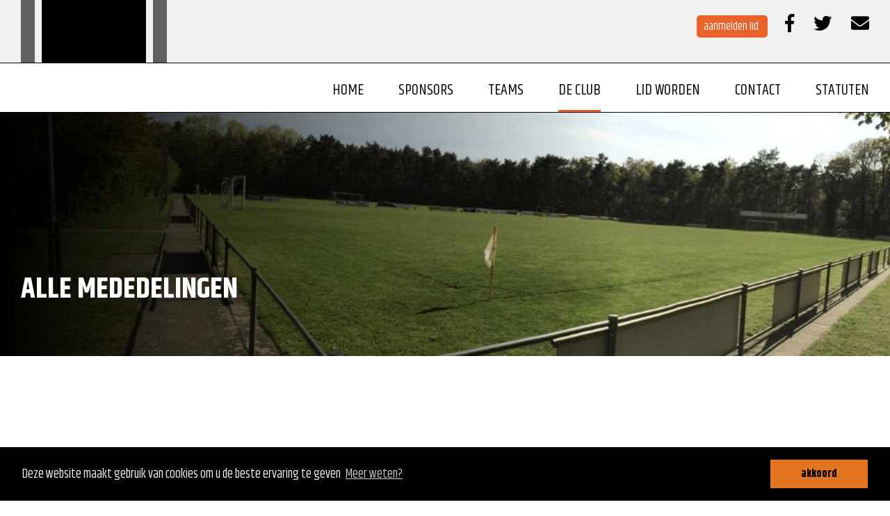

--- FILE ---
content_type: text/html; charset=UTF-8
request_url: https://www.kleindochteren.nl/de-club/alle-mededelingen/
body_size: 4421
content:
<!DOCTYPE html>
<html xmlns="http://www.w3.org/1999/xhtml" xml:lang="nl" lang="nl">
<head>
    <title>Alle mededelingen</title>
    <meta charset="UTF-8"/>
    <meta name="viewport" content="width=device-width, initial-scale=1.0"/>
    <meta name="robots" content="all"/>
    <meta name="language" content="nederlands"/>
    <meta name="keywords" content=""/>
    <meta name="subject" content=""/>
    <meta name="description" content=""/>
    <meta name="author" content="SiteWork Lochem - 0573 200 100"/>
    <meta name="robots" content="ALL,INDEX,FOLLOW"/>
    <meta name="revisit-after" content="1"/>
    <link rel="canonical" href="https://www.kleindochteren.nl/de-club/alle-mededelingen"/>
    <link rel="shortcut icon" href="https://www.kleindochteren.nl/favicon.ico"/>
    <link rel="icon" type="image/vnd.microsoft.icon" href="https://www.kleindochteren.nl/favicon.ico"/>

    <!-- open graph fb -->
    <meta property="og:site_name" content="v.v. Klein Dochteren"/>
    <meta property="og:title" content="Alle mededelingen"/>
    <meta property="og:type" content="website"/>
    <meta property="og:url" content="/de-club/alle-mededelingen/"/>
    <meta property="og:image" content="https://www.kleindochteren.nl/img/.jpg"/>
    <meta property="og:description" content=""/>
    <meta property="og:locale" content="nl_NL"/>

    <!-- summary card twitter -->
    <meta name="twitter:card" content="summary"/>
        <meta name="twitter:title" content="Alle mededelingen"/>
    <meta name="twitter:description" content=""/>
    <meta name="twitter:image" content="https://www.kleindochteren.nl/img/.jpg"/>

    <!-- stylesheets -->
    <link rel="stylesheet" type="text/css" href="https://www.kleindochteren.nl/fontawesome/css/fontawesome-all.css">
    <link rel="stylesheet" type="text/css" href="https://www.kleindochteren.nl/menu_mob/jquery.mmenu.all.css"/>
    <link rel="stylesheet" type="text/css" href="https://www.kleindochteren.nl/menu_mob/mmenu.css"/>
    <link rel="stylesheet" type="text/css" href="https://www.kleindochteren.nl/css/stylesheet.min.css"/>
    <script src='https://www.google.com/recaptcha/api.js'></script>
    <link rel="stylesheet" type="text/css" href="https://www.kleindochteren.nl/tabs/jquery-ui.css">
    <!-- <script src="//google.com/recaptcha/api.js?hl=pt-BR&onload=captchaCallback&render=explicit" async defer></script> -->
    <link href="https://fonts.googleapis.com/css?family=Khand" rel="stylesheet">
    <link href="https://fonts.googleapis.com/css?family=Khand:700" rel="stylesheet">
    
<script>
  (function(i,s,o,g,r,a,m){i['GoogleAnalyticsObject']=r;i[r]=i[r]||function(){
  (i[r].q=i[r].q||[]).push(arguments)},i[r].l=1*new Date();a=s.createElement(o),
  m=s.getElementsByTagName(o)[0];a.async=1;a.src=g;m.parentNode.insertBefore(a,m)
  })(window,document,'script','//www.google-analytics.com/analytics.js','ga');

  ga('create', '', 'auto');
  ga('send', 'pageview');
</script>



    </head>

<body>
<nav id="menu" class="mm-menu mm-horizontal mm-offcanvas mm-opened">
    <ul class="mm-list mm-panel mm-opened mm-current">
   	    

    	      
        
        
        
        <li><span><a style="color:#ffffff;text-decoration:none;" href="https://www.kleindochteren.nl/statuten" >Statuten</a></span>
        

		        </li>
     
      
        
        
        
        <li><span><a style="color:#ffffff;text-decoration:none;" href="https://www.kleindochteren.nl/contact" >Contact</a></span>
        

		        </li>
     
      
        
        
        
        <li><span><a style="color:#ffffff;text-decoration:none;" href="https://www.kleindochteren.nl/lid-worden" >Lid worden</a></span>
        

		        </li>
     
      
        
        
                
        <li><span style="color:#ffffff; text-decoration:none;">De club</span>
        

		        
        
            <ul>
            <li><span><a style="color:#ffffff;text-decoration:none;" href="https://www.kleindochteren.nl/de-club" >De club</a></span></li>
                                <li><a href="https://www.kleindochteren.nl/de-club/contactpersonen" ><span style="color:#ffffff;text-decoration:none;">Contactpersonen</span></a></li>

                                <li><a href="https://www.kleindochteren.nl/de-club/ee" ><span style="color:#ffffff;text-decoration:none;">Ereleden - Leden van verdienste</span></a></li>

                                <li><a href="https://www.kleindochteren.nl/de-club/alle-mededelingen" ><span style="color:#ffffff;text-decoration:none;">Alle mededelingen</span></a></li>

                                <li><a href="https://www.kleindochteren.nl/de-club/accommodatie-en-route" ><span style="color:#ffffff;text-decoration:none;">Accommodatie en Route</span></a></li>

                                <li><a href="https://www.kleindochteren.nl/de-club/in-veilige-handen" ><span style="color:#ffffff;text-decoration:none;">In veilige handen</span></a></li>

                                <li><a href="https://www.kleindochteren.nl/de-club/vrijwilligers-gezocht" ><span style="color:#ffffff;text-decoration:none;">Vrijwilligers Gezocht</span></a></li>

                                <li><a href="https://www.kleindochteren.nl/de-club/fotoalbum" ><span style="color:#ffffff;text-decoration:none;">Fotoalbum</span></a></li>

                        

            </ul>
            
                    </li>
     
      
        
        
                
        <li><span style="color:#ffffff; text-decoration:none;">Teams</span>
        

		        
        
            <ul>
            <li><span><a style="color:#ffffff;text-decoration:none;" href="https://www.kleindochteren.nl/senioren/1e/" >Teams</a></span></li>
                                <li><a href="https://www.kleindochteren.nl/senioren/2e-zondag" ><span style="color:#ffffff;text-decoration:none;">2e zondag</span></a></li>

                                <li><a href="https://www.kleindochteren.nl/senioren/3e" ><span style="color:#ffffff;text-decoration:none;">ST SVBV/Klein Dochteren 3</span></a></li>

                                <li><a href="https://www.kleindochteren.nl/senioren/35-2vrijdag" ><span style="color:#ffffff;text-decoration:none;">35 + 2 vrijdag</span></a></li>

                                <li><a href="https://www.kleindochteren.nl/senioren/35-1vrijdag" ><span style="color:#ffffff;text-decoration:none;">35 + 1 vrijdag</span></a></li>

                                <li><a href="https://www.kleindochteren.nl/senioren/vr-1" ><span style="color:#ffffff;text-decoration:none;">VR 1 vrijdag</span></a></li>

                        

            </ul>
            
                    </li>
     
      
        
        
                
        <li><span style="color:#ffffff; text-decoration:none;">Sponsors</span>
        

		        
        
            <ul>
            <li><span><a style="color:#ffffff;text-decoration:none;" href="https://www.kleindochteren.nl/sponsors" >Sponsors</a></span></li>
                                <li><a href="https://www.kleindochteren.nl/sponsors/sponsor-worden" ><span style="color:#ffffff;text-decoration:none;">Sponsor worden?</span></a></li>

                                <li><a href="https://www.kleindochteren.nl/sponsors/achterhoek-netwerk" ><span style="color:#ffffff;text-decoration:none;">Achterhoek Netwerk</span></a></li>

                        

            </ul>
            
                    </li>
     
      
        
        
        
        <li><span><a style="color:#ffffff;text-decoration:none;" href="https://www.kleindochteren.nl/welkom" >Home</a></span>
        

		        </li>
     
</ul></nav><div class="sectie-main" id="header-main">
    <div class="sectie-inner">
        <div class="banner-zijkant">
            <div class="banner-lijn-1"></div>
            <div class="banner-lijn-2"></div>
            <div class="banner-lijn-3"></div>
        </div>
        <div class="social-media">
            <a class="aanmelden-lid" href="https://www.kleindochteren.nl/lid-worden">
                aanmelden lid
            </a>
            	<a href="https://www.facebook.com/KleinDochteren/ " target="_blank"><i class="fab fa-facebook-f"></i></a>
	<a href="https://twitter.com/kleindochteren  " target="_blank"><i class="fab fa-twitter"></i></a>
	<a href="mailto:info@kleindochteren.nl   " target="_blank"><i class="fas fa-envelope"></i></a>


        </div>
        <div id="logo"><a href="https://www.kleindochteren.nl">
            </a>
        </div>
    </div>
</div>
<div class="sectie-main" id="header-menu-main">
    <div class="sectie-inner">
        <a href="#menu" class="menu_toggle">

            <div class="menustreep"></div>
            <div class="menustreep"></div>
            <div class="menustreep"></div>
        </a>
        <div class="" id="mainmenu">
            <div class="logo wow fadeIn">
                <div class="logo-deel-1">
                    <span>Sinds 1960</span>
                </div>
                <a href="https://www.kleindochteren.nl">
                    <div class="logo-deel-2">
                        Klein dochteren
                    </div>
                </a>
                <div class="logo-deel-3">
                    Voetbalvereniging
                </div>
            </div>
            <ul class="nav">
    
        <li>
            <a  href="https://www.kleindochteren.nl/statuten" >Statuten</a>

                            </li>

    
        <li>
            <a  href="https://www.kleindochteren.nl/contact" >Contact</a>

                            </li>

    
        <li>
            <a  href="https://www.kleindochteren.nl/lid-worden" >Lid worden</a>

                            </li>

    
        <li>
            <a class="active" href="https://www.kleindochteren.nl/de-club" >De club</a>

                    
                <ul>
                                            <li><a href="https://www.kleindochteren.nl/de-club/contactpersonen" >Contactpersonen</a></li>
                                            <li><a href="https://www.kleindochteren.nl/de-club/ee" >Ereleden - Leden van verdienste</a></li>
                                            <li><a href="https://www.kleindochteren.nl/de-club/alle-mededelingen" >Alle mededelingen</a></li>
                                            <li><a href="https://www.kleindochteren.nl/de-club/accommodatie-en-route" >Accommodatie en Route</a></li>
                                            <li><a href="https://www.kleindochteren.nl/de-club/in-veilige-handen" >In veilige handen</a></li>
                                            <li><a href="https://www.kleindochteren.nl/de-club/vrijwilligers-gezocht" >Vrijwilligers Gezocht</a></li>
                                            <li><a href="https://www.kleindochteren.nl/de-club/fotoalbum" >Fotoalbum</a></li>
                                    </ul>
                    </li>

    
        <li>
            <a  href="https://www.kleindochteren.nl/senioren/1e/" >Teams</a>

                    
                <ul>
                                            <li><a href="https://www.kleindochteren.nl/senioren/2e-zondag" >2e zondag</a></li>
                                            <li><a href="https://www.kleindochteren.nl/senioren/3e" >ST SVBV/Klein Dochteren 3</a></li>
                                            <li><a href="https://www.kleindochteren.nl/senioren/35-1vrijdag" >35 + 1 vrijdag</a></li>
                                            <li><a href="https://www.kleindochteren.nl/senioren/35-2vrijdag" >35 + 2 vrijdag</a></li>
                                            <li><a href="https://www.kleindochteren.nl/senioren/vr-1" >VR 1 vrijdag</a></li>
                                    </ul>
                    </li>

    
        <li>
            <a  href="https://www.kleindochteren.nl/sponsors" >Sponsors</a>

                    
                <ul>
                                            <li><a href="https://www.kleindochteren.nl/sponsors/sponsor-worden" >Sponsor worden?</a></li>
                                            <li><a href="https://www.kleindochteren.nl/sponsors/achterhoek-netwerk" >Achterhoek Netwerk</a></li>
                                    </ul>
                    </li>

    
        <li>
            <a  href="https://www.kleindochteren.nl/welkom" >Home</a>

                            </li>

    </ul>
        </div>
    </div>
</div>

<div class="sectie-main" id="slider-main-vervolg">
    
            
<div class="flexslider">
    <ul class="slides">

        
            <li style="background: url(https://www.kleindochteren.nl/img/_1535_1530177592.jpg) center center;">
                            </li>

                    </ul>
</div>            <div class="overlay-vervolg">
            <div class="sectie-inner" id="titles-vervolg">
                <h1>Alle mededelingen</h1>
                            </div>
        </div>
    </div>
<div class="sectie-main" id="content-vervolg-main">
    <div class="sectie-inner">
        
    </div>
    <div class="sectie-inner">
        <div class="content-col-left wow fadeIn">
            <p></p>
                <div class="actualiteiten">
        <h4>16-12-2025</h4>
        <h2>Een sportief 2026</h2>
         vv Klein Dochteren wenst een ieder prettige kerstdagen en een...<br>
        <a href="https://www.kleindochteren.nl/beste-wensen ">
            <span>lees verder</span>
        </a>
        <hr class="actualiteiten-hr">
    </div>
        <div class="actualiteiten">
        <h4>26-09-2025</h4>
        <h2>ALV  2025 op 10 oktober 2025 - 20:00 uur </h2>
         Leden v.v. klein Dochteren. <br>
        <a href="https://www.kleindochteren.nl/alv----10-oktober-2025 ">
            <span>lees verder</span>
        </a>
        <hr class="actualiteiten-hr">
    </div>
        <div class="actualiteiten">
        <h4>09-09-2025</h4>
        <h2>REÜNIE & FEESTAVOND </h2>
         RE&Uuml;NIE &amp; FEESTAVOND Zaterdag 20...<br>
        <a href="https://www.kleindochteren.nl/reanie--feestavond ">
            <span>lees verder</span>
        </a>
        <hr class="actualiteiten-hr">
    </div>
        <div class="actualiteiten">
        <h4>13-08-2025</h4>
        <h2>Rabo Clubsupport actie</h2>
         Leden met een Rabo rekening,&nbsp;stem op v.v. Klein Dochteren....<br>
        <a href="https://www.kleindochteren.nl/rabo-clubsupport ">
            <span>lees verder</span>
        </a>
        <hr class="actualiteiten-hr">
    </div>
        <div class="actualiteiten">
        <h4>22-07-2025</h4>
        <h2>We trainen de hele zomer door</h2>
         Tijdens de mooiste maanden van het jaar wil je toch niet op de...<br>
        <a href="https://www.kleindochteren.nl/we-trainen-de-hele-zomer-door ">
            <span>lees verder</span>
        </a>
        <hr class="actualiteiten-hr">
    </div>
        <div class="actualiteiten">
        <h4>27-06-2025</h4>
        <h2>v.v. Klein Dochteren 65 jaar</h2>
         20 september 2025 ⚽️⚽️⚽️. 65 jaar VV Klein...<br>
        <a href="https://www.kleindochteren.nl/vv-klein-dochteren-65-jaar ">
            <span>lees verder</span>
        </a>
        <hr class="actualiteiten-hr">
    </div>
        <div class="actualiteiten">
        <h4>25-03-2025</h4>
        <h2>Greutink Lochem steekt VV Klein Dochteren in het nieuw</h2>
         Greutink Lochem steekt VV Klein Dochteren in het nieuw...<br>
        <a href="https://www.kleindochteren.nl/greutink-lochem-steekt-vv-klein-dochteren-in-het-nieuw ">
            <span>lees verder</span>
        </a>
        <hr class="actualiteiten-hr">
    </div>
        <div class="actualiteiten">
        <h4>22-11-2024</h4>
        <h2>Salland Clubactie</h2>
         v.v. Klein Dochteren doet mee met de Salland Clubactie en dat...<br>
        <a href="https://www.kleindochteren.nl/salland-clubactie ">
            <span>lees verder</span>
        </a>
        <hr class="actualiteiten-hr">
    </div>
        <div class="actualiteiten">
        <h4>16-04-2024</h4>
        <h2>verenigingsmasseur Jan Broekhof is gestopt</h2>
         Na vele jaren actief te zijn geweest als verenigingsmasseur heeft Jan...<br>
        <a href="https://www.kleindochteren.nl/verenigingsmasseur-stopt ">
            <span>lees verder</span>
        </a>
        <hr class="actualiteiten-hr">
    </div>
        <div class="actualiteiten">
        <h4>10-08-2022</h4>
        <h2>Droogte en groene velden</h2>
         Zonnig weer en geen regen is iets waar velen goed uitkomt. Maar de zomer...<br>
        <a href="https://www.kleindochteren.nl/droogte-en-groene-velden ">
            <span>lees verder</span>
        </a>
        <hr class="actualiteiten-hr">
    </div>
        <div class="actualiteiten">
        <h4>27-10-2018</h4>
        <h2>Organisatie schema</h2>
         ...<br>
        <a href="https://www.kleindochteren.nl/nieuwe-bestuursleden ">
            <span>lees verder</span>
        </a>
        <hr class="actualiteiten-hr">
    </div>
        <div class="actualiteiten">
        <h4>02-10-2018</h4>
        <h2>Identiteitscrisis</h2>
         Het seizoen is nog maar amper een maandje oud of de jaarlijkse...<br>
        <a href="https://www.kleindochteren.nl/identeiteitscrisis ">
            <span>lees verder</span>
        </a>
        <hr class="actualiteiten-hr">
    </div>
        <div class="actualiteiten">
        <h4>26-06-2018</h4>
        <h2>Tussenfotoblok</h2>
         ...<br>
        <a href="https://www.kleindochteren.nl/tussenfotoblok ">
            <span>lees verder</span>
        </a>
        <hr class="actualiteiten-hr">
    </div>
            </div>
        <div class="content-col-right wow fadeIn">
                                        
                    </div>
    </div>
    </div>
<div class="sectie-main" id="galerij-main">
	<div class="sectie-inner clearfix" id="galerij-inner">	
			</div>
</div>

<div id="sponsoren-footer-main">
    <div class="sectie-inner">
        <div class="carrousel-logos">
                            <div class="logos-footer">
                    <div class="logo-align">
                        <img src="https://www.kleindochteren.nl/img/_1542045462.jpg" border="0" alt>
                    </div>
                </div>
                            <div class="logos-footer">
                    <div class="logo-align">
                        <img src="https://www.kleindochteren.nl/img/_1565787794.jpg" border="0" alt>
                    </div>
                </div>
                            <div class="logos-footer">
                    <div class="logo-align">
                        <img src="https://www.kleindochteren.nl/img/_1542046009.jpg" border="0" alt>
                    </div>
                </div>
                            <div class="logos-footer">
                    <div class="logo-align">
                        <img src="https://www.kleindochteren.nl/img/_1542044031.jpg" border="0" alt>
                    </div>
                </div>
                            <div class="logos-footer">
                    <div class="logo-align">
                        <img src="https://www.kleindochteren.nl/img/_1552407641.jpg" border="0" alt>
                    </div>
                </div>
                            <div class="logos-footer">
                    <div class="logo-align">
                        <img src="https://www.kleindochteren.nl/img/_1542044140.jpg" border="0" alt>
                    </div>
                </div>
                            <div class="logos-footer">
                    <div class="logo-align">
                        <img src="https://www.kleindochteren.nl/img/_1542045141.jpg" border="0" alt>
                    </div>
                </div>
                            <div class="logos-footer">
                    <div class="logo-align">
                        <img src="https://www.kleindochteren.nl/img/_1542044269.jpg" border="0" alt>
                    </div>
                </div>
                            <div class="logos-footer">
                    <div class="logo-align">
                        <img src="https://www.kleindochteren.nl/img/_1542045908.jpg" border="0" alt>
                    </div>
                </div>
                            <div class="logos-footer">
                    <div class="logo-align">
                        <img src="https://www.kleindochteren.nl/img/_1542044461.jpg" border="0" alt>
                    </div>
                </div>
                            <div class="logos-footer">
                    <div class="logo-align">
                        <img src="https://www.kleindochteren.nl/img/_1542045293.jpg" border="0" alt>
                    </div>
                </div>
                            <div class="logos-footer">
                    <div class="logo-align">
                        <img src="https://www.kleindochteren.nl/img/_1542044621.jpg" border="0" alt>
                    </div>
                </div>
                            <div class="logos-footer">
                    <div class="logo-align">
                        <img src="https://www.kleindochteren.nl/img/_1542044570.jpg" border="0" alt>
                    </div>
                </div>
                            <div class="logos-footer">
                    <div class="logo-align">
                        <img src="https://www.kleindochteren.nl/img/_1542045359.jpg" border="0" alt>
                    </div>
                </div>
                            <div class="logos-footer">
                    <div class="logo-align">
                        <img src="https://www.kleindochteren.nl/img/_1542044232.jpg" border="0" alt>
                    </div>
                </div>
                            <div class="logos-footer">
                    <div class="logo-align">
                        <img src="https://www.kleindochteren.nl/img/_1541772748.jpg" border="0" alt>
                    </div>
                </div>
                            <div class="logos-footer">
                    <div class="logo-align">
                        <img src="https://www.kleindochteren.nl/img/_1542046086.jpg" border="0" alt>
                    </div>
                </div>
                            <div class="logos-footer">
                    <div class="logo-align">
                        <img src="https://www.kleindochteren.nl/img/_1542045095.jpg" border="0" alt>
                    </div>
                </div>
                            <div class="logos-footer">
                    <div class="logo-align">
                        <img src="https://www.kleindochteren.nl/img/_1615812333.jpg" border="0" alt>
                    </div>
                </div>
                            <div class="logos-footer">
                    <div class="logo-align">
                        <img src="https://www.kleindochteren.nl/img/_1542044074.jpg" border="0" alt>
                    </div>
                </div>
                            <div class="logos-footer">
                    <div class="logo-align">
                        <img src="https://www.kleindochteren.nl/img/_1542045721.jpg" border="0" alt>
                    </div>
                </div>
                            <div class="logos-footer">
                    <div class="logo-align">
                        <img src="https://www.kleindochteren.nl/img/_1589807008.jpg" border="0" alt>
                    </div>
                </div>
                            <div class="logos-footer">
                    <div class="logo-align">
                        <img src="https://www.kleindochteren.nl/img/_1542044181.jpg" border="0" alt>
                    </div>
                </div>
                            <div class="logos-footer">
                    <div class="logo-align">
                        <img src="https://www.kleindochteren.nl/img/_3506_1763722304.jpg" border="0" alt>
                    </div>
                </div>
                            <div class="logos-footer">
                    <div class="logo-align">
                        <img src="https://www.kleindochteren.nl/img/_1542043682.jpg" border="0" alt>
                    </div>
                </div>
                            <div class="logos-footer">
                    <div class="logo-align">
                        <img src="https://www.kleindochteren.nl/img/_1433_1696502146.jpg" border="0" alt>
                    </div>
                </div>
                            <div class="logos-footer">
                    <div class="logo-align">
                        <img src="https://www.kleindochteren.nl/img/_1542045760.jpg" border="0" alt>
                    </div>
                </div>
                            <div class="logos-footer">
                    <div class="logo-align">
                        <img src="https://www.kleindochteren.nl/img/_7440_1696498283.jpg" border="0" alt>
                    </div>
                </div>
                            <div class="logos-footer">
                    <div class="logo-align">
                        <img src="https://www.kleindochteren.nl/img/_1542045557.jpg" border="0" alt>
                    </div>
                </div>
                            <div class="logos-footer">
                    <div class="logo-align">
                        <img src="https://www.kleindochteren.nl/img/_1542045062.jpg" border="0" alt>
                    </div>
                </div>
                            <div class="logos-footer">
                    <div class="logo-align">
                        <img src="https://www.kleindochteren.nl/img/_1542044963.jpg" border="0" alt>
                    </div>
                </div>
                            <div class="logos-footer">
                    <div class="logo-align">
                        <img src="https://www.kleindochteren.nl/img/_1542043633.jpg" border="0" alt>
                    </div>
                </div>
                            <div class="logos-footer">
                    <div class="logo-align">
                        <img src="https://www.kleindochteren.nl/img/_3637_1696499114.jpg" border="0" alt>
                    </div>
                </div>
                            <div class="logos-footer">
                    <div class="logo-align">
                        <img src="https://www.kleindochteren.nl/img/_1542045024.jpg" border="0" alt>
                    </div>
                </div>
                            <div class="logos-footer">
                    <div class="logo-align">
                        <img src="https://www.kleindochteren.nl/img/_1542045212.jpg" border="0" alt>
                    </div>
                </div>
                            <div class="logos-footer">
                    <div class="logo-align">
                        <img src="https://www.kleindochteren.nl/img/_1566308570.jpg" border="0" alt>
                    </div>
                </div>
                            <div class="logos-footer">
                    <div class="logo-align">
                        <img src="https://www.kleindochteren.nl/img/_1542044523.jpg" border="0" alt>
                    </div>
                </div>
                            <div class="logos-footer">
                    <div class="logo-align">
                        <img src="https://www.kleindochteren.nl/img/_1542045829.jpg" border="0" alt>
                    </div>
                </div>
            
        </div>
        <div class="transparent-overlay"></div>
    </div>
</div>
<div class="sectie-main" id="footer-main">
    <div class="sectie-inner">
        <div class="banner-zijkant-footer">
            <div class="banner-lijn-1"></div>
            <div class="banner-lijn-2"></div>
            <div class="banner-lijn-3"></div>
        </div>
        <div class="foot-col sameheight">
            <div class="banner-zijkant-footcol">
                <div class="banner-lijn-1"></div>
                <div class="banner-lijn-2"></div>
                <div class="banner-lijn-3"></div>
            </div>
            <p><h2>Accommodatie</h2><p>&rsquo;t Schooldert Zutphenseweg 101</p><p>7241 SC Lochem</p><p></p>
        </div>
        <div class="foot-col sameheight">
            <div class="banner-zijkant-footcol">
                <div class="banner-lijn-1"></div>
                <div class="banner-lijn-2"></div>
                <div class="banner-lijn-3"></div>
            </div>
            <p></p><h2>Postadres</h2>Zaagmolenerf 4 7241 VJ Lochem</p>
        </div>
        <div class="foot-col sameheight">
            <div class="banner-zijkant-footcol">
                <div class="banner-lijn-1"></div>
                <div class="banner-lijn-2"></div>
                <div class="banner-lijn-3"></div>
            </div>
            <p><h2>Algemeen</h2>Wij zijn een vereniging die met vertegenwoordigende voetbalteams zo hoog mogelijk recreatief wil spelen. </p>
        </div>
        <div class="foot-col sameheight">
            <div class="banner-zijkant-footcol">
                <div class="banner-lijn-1"></div>
                <div class="banner-lijn-2"></div>
                <div class="banner-lijn-3"></div>
            </div>
            <p><h2>Social media<br /><br /></h2></p>
            
        <a href="https://www.facebook.com/KleinDochteren/ " target="_blank"><i class="fab fa-facebook-f fa-extra-opmaak"></i></a>


        <a href="https://twitter.com/kleindochteren  " target="_blank"><i class="fab fa-twitter fa-extra-opmaak"></i></a>


        <a href="mailto:info@kleindochteren.nl   " target="_blank"><i class="fas fa-envelope fa-extra-opmaak"></i></a>


        <a href="https://www.instagram.com/vvkleindochteren/  " target="_blank"><i class="fab fa-instagram fa-extra-opmaak"></i></a>


        </div>
    </div>
</div>
<div class="sectie-main" id="footer-info">
    <div class="sectie-inner">
        <span class="copyright-2018">© 2018</span>
        <a  class="algemene-voorwaarden" href="https://www.kleindochteren.nl/algemene-voorwaarden">
            Algemene voorwaarden
        </a>
        <a class="privacy" href="https://www.kleindochteren.nl/doc/37384-privacyverklaring.pdf" target="_blank">
            Privacy
        </a>
        <a class="disclaimer" href="https://www.kleindochteren.nl/disclaimer">
            Disclaimer
        </a>
    </div>
</div>

<!-- jquery -->
<script type="text/javascript" src="https://www.kleindochteren.nl/jquery/min/sitework.min.js"></script>
<script type="text/javascript" src="https://www.kleindochteren.nl/menu_mob/jquery.mmenu.min.all.js"></script>
<script type="text/javascript" src="https://www.kleindochteren.nl/flexslider/jquery.flexslider-min.js"></script>
<script type="text/javascript" src="https://www.kleindochteren.nl/slick/slick.min.js"></script>
<script type="text/javascript" src="https://www.kleindochteren.nl/tabs/jquery-ui.js"></script>
    <link rel="stylesheet" type="text/css" href="https://www.kleindochteren.nl/cookie/cookie.css" />
    <script src="https://www.kleindochteren.nl/cookie/cookie-bar.js"></script>
    <script>
    window.addEventListener("load", function(){
    window.cookieconsent.initialise({
      "palette": {
        "popup": {
          "background": "#000"
        },
        "button": {
          "background": "#e4741f"
        }
      },
      "content": {
        "message": "Deze website maakt gebruik van cookies om u de beste ervaring te geven",
        "dismiss": "akkoord",
        "link": "Meer weten?",
        "href": "https://www.rijksoverheid.nl/onderwerpen/telecommunicatie/vraag-en-antwoord/mag-een-website-ongevraagd-cookies-plaatsen"
      }
    })});
    </script><script src="https://dexels.github.io/navajofeeds-json-parser/js/dist/feed-0.0.1.js"></script>
<script>
    feed.init({
        clientId: "wEC5FvqCgj"
    });
</script>
</body>
</html>


--- FILE ---
content_type: text/css
request_url: https://www.kleindochteren.nl/css/stylesheet.min.css
body_size: 5680
content:
@import url(../flexslider/flexslider.css);@import url(../fancybox/jquery.fancybox.css);@import url(_animate.css);*{margin:0px;padding:0px;box-sizing:border-box}html,body{font-family:"Khand",sans-serif;font-size:18px;color:#000;background-color:#FFF;line-height:24px;width:100%;height:100%}.wow{visibility:hidden}.btn{float:left;border:1px solid #000;padding:7px 15px;margin-right:5px;margin-bottom:5px;color:#000;transition:all 0.3s ease-out}.btn:hover{color:#E76329}img{display:block}input{outline:none;font-family:"Khand",sans-serif}textarea{outline:none;font-family:"Khand",sans-serif;padding-top:5px}input::placeholder,textarea::placeholder{color:#ababae;font-weight:500;font-size:15px;line-height:normal !important}h1,h2,h3,h4,h5,h6{line-height:100%}h1{color:#000;font-size:26px;margin-bottom:25px}h2{color:#000;font-size:22px;margin-bottom:5px}h3{color:#000;font-size:18px;margin-bottom:5px}h4{color:#000;font-size:16px;margin-bottom:5px}h5{color:#000;font-size:16px;margin-bottom:5px}h6{color:#000;font-size:16px;margin-bottom:5px}.paginatie{width:100%;padding:10px 6px 10px 10px;overflow:hidden;background-color:#000000;margin-top:15px;float:left}.paginatie_inactief,.paginatie_actief{float:left;margin-right:10px;width:30px;height:30px;text-align:center;border:1px solid #fff;color:#fff;cursor:pointer;transition:all 0.3s ease-out}.paginatie_inactief:hover,.paginatie_actief:hover{background:#ccc}.paginatie_inactief{background:#009fe3;color:#FFFFFF}#paginatie_actief{background:#a27757;color:#FFFFFF}#vorige,#volgende{text-indent:-9999px;float:left;height:30px;width:30px;margin-top:0px;padding-top:2px;padding-bottom:1px;cursor:pointer;position:relative;margin-right:10px;-webkit-appearance:none}#vorige:hover,#volgende:hover{background:#ccc}.volgende-pijl,.vorige-pijl{position:relative;float:left}.volgende-pijl:hover:after,.vorige-pijl:hover:after{background:#ccc}.volgende-pijl:after,.vorige-pijl:after{display:inline-block;font-style:normal;font-variant:normal;text-rendering:auto;-webkit-font-smoothing:antialiased;font-family:"Font Awesome 5 Free";font-weight:600;color:#FFF;display:block;border:1px solid #fff;background-color:#009fe3;font-size:15px;position:absolute;z-index:25;text-align:center;padding-top:7px;width:28px;height:21px;transition:all 0.3s ease-out}.volgende-pijl:after{content:'\f105'}.vorige-pijl:after{content:'\f104'}a{transition:all 0.3s ease-out;color:#000}a:visited{color:#000}a:hover{color:#ddd}a:active{color:#eee}#mainmenu{position:relative;float:right;background-color:white;width:100%}ul.nav{position:relative}ul.nav>li{display:block;float:right;list-style:none;position:relative;margin-right:50px;padding-top:11px;text-transform:uppercase}ul.nav>li:first-child{margin-right:0}@media screen and (max-width: 1200px){ul.nav>li{margin-right:30px}}@media screen and (max-width: 940px){ul.nav>li{margin-right:22px}}ul.nav>li>a{display:block;font-size:22px;padding:16px 0px;text-decoration:none;color:black;border-bottom:3px solid white}ul.nav>li>a:hover,ul.nav>li>a.active{border-bottom:3px solid #E76329}@media screen and (max-width: 1200px){ul.nav>li>a{font-size:18px}}ul.nav>li>ul{display:none;position:absolute;left:0;z-index:999;width:240px;text-transform:none}ul.nav>li>ul>li{display:block;float:left;list-style:none;width:100%;background-color:#FFF;border-bottom:1px solid #000;position:relative;transition:all 0.3s ease-out}ul.nav>li>ul>li:hover{background-color:#000;border-bottom:1px solid #fff}ul.nav>li>ul>li>a{display:block;padding:10px 0px 10px 21px;text-decoration:none;font-size:18px;color:#000}ul.nav>li>ul>li>a:hover{color:#fff}a{text-decoration:none}.sectie-main{width:100%;float:left;padding:0px 30px;position:relative}.sectie-main .overlay-vervolg{position:absolute;width:100%;left:0px;top:0px;z-index:99;height:100%;background:#000;background:linear-gradient(to right, #000 0%, #000 0%, transparent 69%, transparent 100%)}.sectie-main#slider-main-vervolg{height:350px;padding:0px;margin-top:162px}@media screen and (max-width: 768px){.sectie-main#slider-main-vervolg{height:310px}}@media screen and (max-width: 600px){.sectie-main#slider-main-vervolg{height:220px}}.sectie-main#mainmenu-main{background:#000}.sectie-main#header-main{background-color:#f2f0f0;position:fixed;margin-top:0px;z-index:999}.sectie-main#header-menu-main{background-color:white;border-bottom:1px solid black;border-top:1px solid black;width:100%;position:fixed;margin-top:90px;z-index:1000;transition:0.5s ease}.sectie-main#slider-main{height:775px;padding-left:0px;padding-right:0px;margin-top:100px}@media screen and (max-width: 1024px){.sectie-main#slider-main{height:650px}}@media screen and (max-width: 768px){.sectie-main#slider-main{height:500px}}@media screen and (max-width: 600px){.sectie-main#slider-main{height:260px}}.sectie-main#content-home-main{margin-top:50px;margin-bottom:20px;background-color:#E9E8E8}.sectie-main#content-vervolg-main{padding-bottom:50px}.sectie-main#galerij-main{padding-bottom:50px}.sectie-main#footer-main{background:#E9E8E8;padding-top:30px;padding-bottom:30px;color:#fff}.sectie-main#footer-info{background-color:black;padding:20px 0}.sectie-main .voetbal-overlay{z-index:100;position:absolute;bottom:-12%;right:0;width:800px}@media screen and (max-width: 1024px){.sectie-main .voetbal-overlay{width:700px}}@media screen and (max-width: 600px){.sectie-main .voetbal-overlay{display:none}}.sectie-main .voetbal-overlay .tekst-voetbal-overlay{text-align:center;font-size:26px;position:absolute;right:9%;top:36%;color:white;transform:rotate(15deg)}@media screen and (max-width: 1024px){.sectie-main .voetbal-overlay .tekst-voetbal-overlay{font-size:24px;right:9%;top:34%}}.sectie-main .voetbal-overlay .tekst-voetbal-overlay .vet{font-weight:bold;font-size:27px;line-height:34px}@media screen and (max-width: 1024px){.sectie-main .voetbal-overlay .tekst-voetbal-overlay .vet{font-size:25px}}.sectie-main .voetbal-overlay .tekst-voetbal-overlay .clubverband{text-transform:uppercase;margin-bottom:15px}.sectie-main .voetbal-overlay .tekst-voetbal-overlay .meld-aan a{color:#E76329;text-decoration:underline}.header-menu-main-laag{margin-top:19px !important}.hidden{display:none}#sponsoren-main{padding-top:30px;padding-bottom:30px}#sponsoren-footer-main{background-color:#151515;padding-top:20px;padding-bottom:40px;position:relative;float:left;width:100%;overflow-x:hidden}#tussenblok{background-color:black;position:relative;float:left;width:100%}@media screen and (max-width: 600px){#tussenblok{display:none}}.tussenstuk-img{position:relative;float:right;width:50%}@media screen and (max-width: 768px){.tussenstuk-img{width:60%}}@media screen and (max-width: 600px){.tussenstuk-img{display:none}}.tussenstuk-img .tussenfoto-overlay{background:linear-gradient(to right, #000 -14%, transparent);width:100%;height:100%;z-index:10;position:absolute}.fa-extra-opmaak{color:black;font-size:22px;margin-right:15px}@media screen and (max-width: 851px){.fa-extra-opmaak{margin-left:0}}.overflow{overflow-x:auto}.sectie-inner{max-width:1300px;position:relative;margin:0 auto}.sectie-inner .logo{position:relative;float:left;width:33%;text-align:right}@media screen and (max-width: 1200px){.sectie-inner .logo{width:40%}}@media screen and (max-width: 1030px){.sectie-inner .logo{width:45%}}@media screen and (max-width: 768px){.sectie-inner .logo{width:50%}}@media screen and (max-width: 700px){.sectie-inner .logo{width:55%}}@media screen and (max-width: 680px){.sectie-inner .logo{text-align:left;width:80%}}.sectie-inner .logo .logo-deel-1{font-size:21px;margin-top:-30px;margin-bottom:10px;margin-right:30px;font-weight:bold}@media screen and (max-width: 880px){.sectie-inner .logo .logo-deel-1{margin-right:0}}.sectie-inner .logo .logo-deel-1 span{position:relative}.sectie-inner .logo .logo-deel-1 span:before{content:'';height:2px;width:40px;background-color:black;left:-49px;top:16px;position:absolute}@media screen and (max-width: 880px){.sectie-inner .logo .logo-deel-1 span:before{display:none}}.sectie-inner .logo .logo-deel-1 span:after{content:'';height:2px;width:20px;background-color:black;right:-30px;top:16px;position:absolute}@media screen and (max-width: 880px){.sectie-inner .logo .logo-deel-1 span:after{display:none}}.sectie-inner .logo a{color:black}.sectie-inner .logo a .logo-deel-2{font-size:49px;text-transform:uppercase;margin-top:31px;font-weight:bold;margin-right:-7px;letter-spacing:6px}@media screen and (max-width: 1278px){.sectie-inner .logo a .logo-deel-2{letter-spacing:3px}}@media screen and (max-width: 990px){.sectie-inner .logo a .logo-deel-2{font-size:42px}}@media screen and (max-width: 850px){.sectie-inner .logo a .logo-deel-2{margin-bottom:15px}}@media screen and (max-width: 431px){.sectie-inner .logo a .logo-deel-2{font-size:34px}}@media screen and (max-width: 385px){.sectie-inner .logo a .logo-deel-2{font-size:30px;margin-top:24px}}@media screen and (max-width: 332px){.sectie-inner .logo a .logo-deel-2{font-size:26px;margin-top:31px}}.sectie-inner .logo .logo-deel-3{font-size:21px;margin-bottom:-20px;top:78px;position:absolute;right:0;color:white;text-transform:uppercase;z-index:101;letter-spacing:1px;margin-right:-3px}@media screen and (max-width: 680px){.sectie-inner .logo .logo-deel-3{left:0}}.sectie-inner .teamsponsoren{width:100%;float:left}.sectie-inner .teamsponsoren .teamsponsor-img{width:50%;float:left;margin-bottom:20px}.sectie-inner .teamsponsoren .teamsponsor-img:nth-child(odd){padding-right:10px}.sectie-inner .teamsponsoren .teamsponsor-img img{padding:10px;background:#fff;border:1px solid #ccc;border-radius:8px;filter:grayscale(1);transition:all 0.3s ease-out}.sectie-inner #sponsoren-inner{max-width:1300px}.sectie-inner #sponsoren-inner #sponsoren-galerij{width:100%;float:left;outline:0;display:grid;grid-template-columns:repeat(4, 1fr);grid-gap:30px}.sectie-inner #sponsoren-inner #sponsoren-galerij .sponsoren-galerij{padding:10px;background:#fff;border:1px solid #ccc;border-radius:8px;transition:all 0.3s ease-out;display:flex;align-items:center}.sectie-inner#titles-vervolg{position:absolute;transform:translateX(-50%);bottom:50px;left:50%;width:100%}@media screen and (max-width: 1330px){.sectie-inner#titles-vervolg{padding-left:30px}}.sectie-inner#titles-vervolg h1{color:white;text-transform:uppercase;font-size:42px}.sectie-inner .copyright-2018{border-right:1px solid white;padding-right:25px;color:white}@media screen and (max-width: 1300px){.sectie-inner .copyright-2018{padding-left:30px}}.sectie-inner .algemene-voorwaarden{border-right:1px solid white;padding-right:25px;padding-left:15px;color:white}.sectie-inner .privacy{border-right:1px solid white;padding-right:25px;padding-left:15px;color:white}.sectie-inner .disclaimer{padding-left:25px;color:white}.sectie-inner .banner-zijkant-footer{position:absolute;float:left;width:22%;height:182px;z-index:1;top:-30px}@media screen and (max-width: 1047px){.sectie-inner .banner-zijkant-footer{height:228px}}@media screen and (max-width: 851px){.sectie-inner .banner-zijkant-footer{display:none}}.sectie-inner .banner-zijkant-footer .banner-lijn-1{background-color:#c3c2C2;width:20px;height:100%;position:relative;float:left;margin-right:10px}.sectie-inner .banner-zijkant-footer .banner-lijn-2{background-color:#c3c2C2;width:56%;height:100%;position:relative;float:left;margin-right:10px}.sectie-inner .banner-zijkant-footer .banner-lijn-3{background-color:#c3c2C2;width:20px;height:100%;position:relative;float:left}.sectie-inner .foot-col{position:relative;float:left;width:16%;color:black;margin-right:4%}@media screen and (max-width: 1024px){.sectie-inner .foot-col{width:16%;margin-right:4%}}@media screen and (max-width: 851px){.sectie-inner .foot-col{width:21%}}@media screen and (max-width: 851px){.sectie-inner .foot-col{width:47.5%;margin-right:5%;margin-bottom:25px}.sectie-inner .foot-col:nth-child(odd){margin-right:0}}@media screen and (max-width: 600px){.sectie-inner .foot-col{width:100%;text-align:center;margin-bottom:25px}}.sectie-inner .foot-col:nth-child(2){margin-left:24%}@media screen and (max-width: 851px){.sectie-inner .foot-col:nth-child(2){margin-left:0}}.sectie-inner .foot-col:last-child{margin-right:0}.sectie-inner .foot-col .banner-zijkant-footcol{position:absolute;width:fit-content;height:20px;z-index:10;left:-50px;top:0}@media screen and (max-width: 851px){.sectie-inner .foot-col .banner-zijkant-footcol{position:relative;float:left;margin-right:20px;left:0}}@media screen and (max-width: 600px){.sectie-inner .foot-col .banner-zijkant-footcol{left:85px}}@media screen and (max-width: 400px){.sectie-inner .foot-col .banner-zijkant-footcol{left:40px}}.sectie-inner .foot-col .banner-zijkant-footcol .banner-lijn-1{background-color:black;width:5px;height:100%;position:relative;float:left;margin-right:5px}.sectie-inner .foot-col .banner-zijkant-footcol .banner-lijn-2{background-color:black;height:100%;width:12px;position:relative;float:left;margin-right:5px}.sectie-inner .foot-col .banner-zijkant-footcol .banner-lijn-3{background-color:black;width:5px;height:100%;position:relative;float:left}.sectie-inner .transparent-overlay{position:absolute;height:100%;background-color:#a7a7a7;width:100%;top:0;z-index:9999999999999;opacity:0.4}.sectie-inner .transparent-overlay:before{width:100%;position:absolute;left:-100%;top:0;content:"";display:block;height:100%;background-color:#a7a7a7}.sectie-inner .transparent-overlay:after{width:100%;position:absolute;right:-100%;top:0;content:"";display:block;height:100%;background-color:#a7a7a7}.sectie-inner .carrousel-logos{width:100%;margin-top:2%;background-color:#fff}.sectie-inner .carrousel-logos:before{width:100%;position:absolute;left:-100%;top:0;content:"";display:block;height:100%;background-color:#fff}.sectie-inner .carrousel-logos:after{width:100%;position:absolute;right:-100%;top:0;content:"";display:block;height:100%;background-color:#fff}.sectie-inner .carrousel-logos .logos-footer{position:relative;margin:25px;filter:grayscale(1);display:inline-block;height:100%}.sectie-inner .carrousel-logos .logos-footer .logo-align img{max-width:100%;max-height:100%}.sectie-inner .tussenstuk-blok{position:relative;float:left;width:30%;z-index:10;padding-top:85px;padding-bottom:20px;margin-left:11.25%}@media screen and (max-width: 1400px){.sectie-inner .tussenstuk-blok{padding-top:20px}}@media screen and (max-width: 768px){.sectie-inner .tussenstuk-blok{margin-left:12%}}@media screen and (max-width: 600px){.sectie-inner .tussenstuk-blok{padding-left:30px;padding-right:30px;width:75%}}.sectie-inner .tussenstuk-blok .twitter-icon{color:white;position:absolute;left:-60px;font-size:40px}@media screen and (max-width: 600px){.sectie-inner .tussenstuk-blok .twitter-icon{left:-20px}}.sectie-inner .tussenstuk-blok h1{color:white;text-transform:uppercase;letter-spacing:2px;font-size:42px;margin-bottom:10px}.sectie-inner .tussenstuk-blok h2{color:white;text-transform:uppercase;font-size:22px;font-weight:lighter;letter-spacing:1px}.sectie-inner .tussenstuk-blok .tweet{color:white;width:110%;margin-top:30px;position:relative;float:left}@media screen and (max-width: 1030px){.sectie-inner .tussenstuk-blok .tweet:last-child{display:none}}.sectie-inner .tussenstuk-blok .tweet .vet{font-weight:bold}.sectie-inner .tussenstuk-blok .tweet .fa-opmaak{padding-right:15px}.sectie-inner .shortlinks{width:100%;float:left;margin-bottom:20px}.sectie-inner .shortlinks .teamlink{float:left;border:1px solid #000;padding:7px 15px;margin-right:5px;margin-bottom:5px;color:#000;transition:all 0.3s ease-out}.sectie-inner .shortlinks .teamlink:hover{color:#E76329}.sectie-inner .banner-zijkant-home-footer{position:absolute;float:left;width:22%;height:100%;z-index:1}@media screen and (max-width: 1300px){.sectie-inner .banner-zijkant-home-footer{padding-left:30px}}@media screen and (max-width: 768px){.sectie-inner .banner-zijkant-home-footer{display:none}}.sectie-inner .banner-zijkant-home-footer .banner-lijn-1{background-color:#3C3C3C;width:20px;height:100%;position:relative;float:left;margin-right:10px}.sectie-inner .banner-zijkant-home-footer .banner-lijn-2{background-color:#3C3C3C;width:56%;height:100%;position:relative;float:left;margin-right:10px}.sectie-inner .banner-zijkant-home-footer .banner-lijn-3{background-color:#3C3C3C;width:20px;height:100%;position:relative;float:left}.sectie-inner .stand-container{position:relative;float:left;width:60%;padding:20px 20px 20px 20px;margin-left:8.75%;background-color:white;margin-bottom:3%}@media screen and (max-width: 940px){.sectie-inner .stand-container{width:100%;margin-left:0%}}.sectie-inner .stand-container h1{font-size:36px}.sectie-inner .stand-container h1 .vet{font-weight:bold}.sectie-inner .stand-container .border-titel{border:2px solid #E76329;width:100px;margin-top:-10px;margin-bottom:25px}.sectie-inner .stand-container .article{width:100%;float:left;border-bottom:1px solid #f2f2f2}.sectie-inner .stand-container .article thead{background-color:#f2f2f2}.sectie-inner .stand-container .article thead th{text-align:center;padding:7px 10px}.sectie-inner .stand-container .article tbody tr:nth-child(even){background:#f2f2f2}.sectie-inner .stand-container .article tbody tr td{padding:7px 10px;text-align:center}.sectie-inner .stand-container .article tbody tr td:nth-child(2){text-align:left}.sectie-inner .stand-container .article tbody tr .Own{background:darkgray}.sectie-inner .mededelingen-container{position:relative;float:left;width:28%;padding:20px;margin-left:3%;background-color:white;margin-bottom:3%}@media screen and (max-width: 940px){.sectie-inner .mededelingen-container{margin-left:0;width:50%}}@media screen and (max-width: 768px){.sectie-inner .mededelingen-container{width:100%}}@media screen and (max-width: 600px){.sectie-inner .mededelingen-container{width:100%}}.sectie-inner .mededelingen-container .actualiteiten-img{position:relative;float:left;width:100%}.sectie-inner .mededelingen-container .img-overlay{background:linear-gradient(to top, transparent 5%, #FFF);position:absolute;z-index:999;width:100%;height:100%}.sectie-inner .mededelingen-container h1{font-size:36px}.sectie-inner .mededelingen-container .border-titel{border:2px solid #E76329;width:100px;margin-top:-10px;margin-bottom:25px}.sectie-inner .mededelingen-container .actualiteiten a{font-weight:bold}.sectie-inner .mededelingen-container .actualiteiten h4{color:#767676;font-size:16px}.sectie-inner .mededelingen-container .actualiteiten h2{font-size:18px;font-weight:bold}.sectie-inner .mededelingen-container .actualiteiten .actualiteiten-hr{margin-top:10px;margin-bottom:10px}.sectie-inner .actualiteiten-hr{margin-top:10px;margin-bottom:10px}.sectie-inner .uitgelichtblok-container{position:relative;float:left;width:97%;margin-left:3%}@media screen and (max-width: 940px){.sectie-inner .uitgelichtblok-container{margin-left:0;width:100%}}.sectie-inner .uitgelichtblok-container .uitgelichtblok{position:relative;float:left;width:29.33333%;padding:25px;margin-right:3%;background-color:white;margin-bottom:3%;margin-top:3%;height:420px}@media screen and (max-width: 600px){.sectie-inner .uitgelichtblok-container .uitgelichtblok{width:100% !important;margin-right:0}}@media screen and (max-width: 940px){.sectie-inner .uitgelichtblok-container .uitgelichtblok{margin-left:0;width:31.3333%;padding:10px}}.sectie-inner .uitgelichtblok-container .uitgelichtblok:first-child{margin-left:6%}@media screen and (max-width: 940px){.sectie-inner .uitgelichtblok-container .uitgelichtblok:first-child{margin-left:0}}.sectie-inner .uitgelichtblok-container .uitgelichtblok:last-child{margin-right:0}.sectie-inner .uitgelichtblok-container .uitgelichtblok .uitgelicht-titel{position:relative;color:white;background-color:black;font-size:19px;padding-top:10px;padding-bottom:10px;width:100%;padding-right:10px;padding-left:80px}@media screen and (max-width: 1308px){.sectie-inner .uitgelichtblok-container .uitgelichtblok .uitgelicht-titel{font-size:16px}}@media screen and (max-width: 1024px){.sectie-inner .uitgelichtblok-container .uitgelichtblok .uitgelicht-titel{font-size:15px;line-height:19px}}@media screen and (max-width: 768px){.sectie-inner .uitgelichtblok-container .uitgelichtblok .uitgelicht-titel{padding-left:10px}}.sectie-inner .uitgelichtblok-container .uitgelichtblok .uitgelicht-titel .banner-zijkant-uitgelichtblok{position:absolute;width:22%;height:100%;z-index:10;left:15px;top:0}@media screen and (max-width: 768px){.sectie-inner .uitgelichtblok-container .uitgelichtblok .uitgelicht-titel .banner-zijkant-uitgelichtblok{display:none}}.sectie-inner .uitgelichtblok-container .uitgelichtblok .uitgelicht-titel .banner-zijkant-uitgelichtblok .banner-lijn-1{background-color:white;width:5px;height:100%;position:relative;float:left;margin-right:5px}.sectie-inner .uitgelichtblok-container .uitgelichtblok .uitgelicht-titel .banner-zijkant-uitgelichtblok .banner-lijn-2{background-color:white;height:100%;width:20px;position:relative;float:left;margin-right:5px}.sectie-inner .uitgelichtblok-container .uitgelichtblok .uitgelicht-titel .banner-zijkant-uitgelichtblok .banner-lijn-3{background-color:white;width:5px;height:100%;position:relative;float:left}.sectie-inner .uitgelichtblok-container .uitgelichtblok .uitgelicht-tekst{margin-top:15px;margin-left:56px}@media screen and (max-width: 768px){.sectie-inner .uitgelichtblok-container .uitgelichtblok .uitgelicht-tekst{margin-left:0}}.sectie-inner .uitgelichtblok-container .uitgelichtblok .uitgelicht-lees-verder{margin-left:56px;font-weight:bold;position:absolute;bottom:20px}@media screen and (max-width: 768px){.sectie-inner .uitgelichtblok-container .uitgelichtblok .uitgelicht-lees-verder{margin-left:0}}.sectie-inner .uitgelichtblok-container .uitgelichtblok .uitgelicht-lees-verder a{text-decoration:none}.sectie-inner .uitgelichtblok-container .uitgelichtblok .uitgelicht-lees-verder:before{font-family:"Font Awesome 5 Free";content:'\f105';font-weight:900;font-size:51px;position:absolute;left:-50px;color:black;display:inline-block;font-style:normal;font-variant:normal;text-rendering:auto;-webkit-font-smoothing:antialiased;margin-top:-5px}@media screen and (max-width: 768px){.sectie-inner .uitgelichtblok-container .uitgelichtblok .uitgelicht-lees-verder:before{display:none}}.sectie-inner .intro-tekst{position:relative;float:left;width:50%;margin-left:22%;padding-top:40px;padding-bottom:60px}@media screen and (max-width: 768px){.sectie-inner .intro-tekst{margin-left:0;width:70%}}.sectie-inner .intro-tekst h1{font-size:42px}.sectie-inner .start-zijkant-img{position:relative;float:right;width:16%;padding-top:40px}@media screen and (max-width: 768px){.sectie-inner .start-zijkant-img{width:26%}}.sectie-inner .banner-zijkant{position:relative;float:left;width:22%;height:90px;z-index:10}@media screen and (max-width: 680px){.sectie-inner .banner-zijkant{display:none}}.sectie-inner .banner-zijkant .banner-lijn-1{background-color:black;opacity:.6;width:20px;height:100%;position:relative;float:left;margin-right:10px}.sectie-inner .banner-zijkant .banner-lijn-2{background-color:black;width:56%;height:100%;position:relative;float:left;margin-right:10px}.sectie-inner .banner-zijkant .banner-lijn-3{background-color:black;opacity:.6;width:20px;height:100%;position:relative;float:left}.sectie-inner .banner-zijkant-slider{position:absolute;float:left;width:22%;height:775px;z-index:10}@media screen and (max-width: 1360px){.sectie-inner .banner-zijkant-slider{padding-left:30px}}@media screen and (max-width: 1024px){.sectie-inner .banner-zijkant-slider{height:650px}}@media screen and (max-width: 768px){.sectie-inner .banner-zijkant-slider{display:none}}.sectie-inner .banner-zijkant-slider .banner-lijn-1{background-color:black;opacity:.6;width:20px;height:100%;position:relative;float:left;margin-right:10px}.sectie-inner .banner-zijkant-slider .banner-lijn-2{background-color:black;width:56%;opacity:.6;height:100%;position:relative;float:left;margin-right:10px}.sectie-inner .banner-zijkant-slider .banner-lijn-3{background-color:black;opacity:.6;width:20px;height:100%;position:relative;float:left}.sectie-inner .banner-zijkant-content{position:absolute;float:left;width:22%;height:1445px;z-index:0}@media screen and (max-width: 768px){.sectie-inner .banner-zijkant-content{display:none}}.sectie-inner .banner-zijkant-content .banner-lijn-1{background-color:#c3c2C2;width:20px;height:100%;position:relative;float:left;margin-right:10px}.sectie-inner .banner-zijkant-content .banner-lijn-2{background-color:#c3c2C2;width:56%;height:100%;position:relative;float:left;margin-right:10px}.sectie-inner .banner-zijkant-content .banner-lijn-3{background-color:#c3c2C2;width:20px;height:100%;position:relative;float:left}.sectie-inner .social-media{position:relative;float:right;padding-top:20px;padding-bottom:40px}.sectie-inner .social-media .aanmelden-lid{background-color:#E76329;border-radius:5px;padding:3px 10px 3px 10px;color:white;font-size:17px}.sectie-inner .social-media a{color:black;padding-left:25px;text-decoration:none}.sectie-inner .social-media a i{font-size:26px}.sectie-inner#galerij-inner{max-width:1320px}.sectie-inner .box-title .sportlink{margin-bottom:40px}.sectie-inner .box-title{font-size:25px;font-weight:700;color:black;float:left;width:100%;margin-bottom:30px;margin-top:30px;position:relative;text-transform:uppercase}.sectie-inner .overflow-wrap{width:100%;float:left}.sectie-inner .overflow{overflow-x:auto}.sectie-inner .overflow.homepage{float:left;width:100%}.sectie-inner .team-detail-left{position:relative;float:left;width:50%}@media screen and (max-width: 768px){.sectie-inner .team-detail-left{width:100%}}.sectie-inner .article{width:100%;float:left;border-bottom:1px solid #f2f2f2}.sectie-inner .article thead{background:#f2f2f2}.sectie-inner .article th{text-align:center;padding:7px 10px}.sectie-inner .article tbody tr:nth-child(even){background:#f2f2f2}.sectie-inner .article tbody tr td{padding:7px 10px;text-align:center}.sectie-inner .team-detail-right{width:50%;float:left;padding-left:30px}@media screen and (max-width: 768px){.sectie-inner .team-detail-right{width:100%;padding-left:0}}.panorama-img{position:relative;float:left;width:100%;height:350px}.Own{background-color:darkgray;color:#E76329}.slick-slide{outline:none}.content-col-left{width:70%;float:left;padding-right:100px;padding-top:50px}@media screen and (max-width: 768px){.content-col-left{width:100%}}.content-col-left a{font-weight:bold;color:#e4741f}.content-col-right{width:30%;float:left;padding-top:50px}@media screen and (max-width: 768px){.content-col-right{width:100%}}#afbeeldingen-zijkant{width:100%;float:left}.afbeelding-zijkant{width:100%;float:left;margin-bottom:25px}#afbeeldingen-galerij{width:100%;float:left}.afbeelding-galerij{width:25%;float:left;padding:10px}@media screen and (max-width: 768px){.afbeelding-galerij{width:50%}}#parallax{padding-left:0px;padding-right:0px}#parallax .parallax-container{width:100%;height:50vh;position:relative;overflow:hidden;font-size:16px}@media screen and (max-width: 700px){#parallax .parallax-container{height:30vh}}#parallax .parallax-container .img-parallax{width:100vmax;z-index:-1;position:absolute;top:0;left:50%;transform:translate(-50%, 0);pointer-events:none}#socialmedia{float:right;margin-top:20px}#socialmedia .fab,#socialmedia .fas{font-size:20px;line-height:100%;color:#000;float:right;margin-left:20px;transition:all 0.3s ease-out}#socialmedia .fab:hover,#socialmedia .fas:hover{color:#000}#contactform{width:100%;float:left;margin-top:50px}#contactform .fout{color:#ff1800}#contactform .veld_verzenden{width:100%;float:left}#contactform .tekstvak{color:#000;background:#fff;float:left;width:100%;border:1px solid #ccc;margin-bottom:10px;appearance:none;line-height:normal !important;padding:15px}#contactform .button{padding:10px 15px;float:left;color:#FFFFFF;font-size:16px;line-height:100%;background-color:#000;appearance:none;cursor:pointer;transition:all 0.3s ease-out;border:1px solid black}#contactform .button:hover{background:#FFF;color:#000;border:1px solid black}ul.documenten{width:100%;float:left;margin-bottom:30px}ul.documenten>li{list-style:none;width:auto;font-weight:normal;border-bottom:1px #000 solid 1px}ul.documenten>li>a{color:#000;padding:9px 0px 9px 15px;text-decoration:none;display:block;border:1px solid black}ul.documenten>li>a:before{content:"\f1c1";padding-right:15px;float:left;font-family:"Font Awesome 5 Free";display:inline-block;font-style:normal;font-variant:normal;text-rendering:auto;-webkit-font-smoothing:antialiased}ul.documenten>li>a:after{content:"\f101";float:right;padding-right:15px;font-weight:900;font-family:"Font Awesome 5 Free";display:inline-block;font-style:normal;font-variant:normal;text-rendering:auto;-webkit-font-smoothing:antialiased}ul.documenten>li>a:hover{color:#000;background-color:#f3f3f3}@media screen and (max-width: 850px){ul.nav{display:none}.menu_toggle{display:block;position:absolute;right:0;top:25px;z-index:999;border-left:0 !important;padding:0 0 !important}.menu_toggle:hover{background-color:transparent !important}.menustreep{width:39px;height:3px;background-color:#E76329;margin-bottom:5px;display:block}}.tussenstuk-blok iframe html,.tussenstuk-blok iframe body{background:none}#jstwitter{position:relative;overflow:hidden;width:100%}#jstwitter .item{overflow:hidden;color:#fff !important;margin:3px 0px 3px 0px}#jstwitter .item .text{display:block}#jstwitter .item .time{font-style:italic;color:#E76329}#jstwitter .tweet-wrapper{padding:0px;-webkit-box-sizing:border-box;-moz-box-sizing:border-box;box-sizing:border-box;font-size:16px;line-height:22px;padding-top:15px;padding-bottom:15px;border-bottom:1px solid #fff;width:100%}.slick-slider{position:relative;display:block;box-sizing:border-box;-webkit-touch-callout:none;-webkit-user-select:none;-khtml-user-select:none;-moz-user-select:none;-ms-user-select:none;user-select:none;-ms-touch-action:pan-y;touch-action:pan-y;-webkit-tap-highlight-color:transparent}.slick-list{position:relative;overflow:hidden;display:block;margin:0;padding:0}.slick-list:focus{outline:none}.slick-list.dragging{cursor:pointer;cursor:hand}.slick-slider .slick-track,.slick-slider .slick-list{-webkit-transform:translate3d(0, 0, 0);-moz-transform:translate3d(0, 0, 0);-ms-transform:translate3d(0, 0, 0);-o-transform:translate3d(0, 0, 0);transform:translate3d(0, 0, 0)}.slick-track{position:relative;left:0;top:0;display:flex;align-items:center;margin-left:auto;margin-right:auto}.slick-track:before,.slick-track:after{content:"";display:table}.slick-track:after{clear:both}.slick-loading .slick-track{visibility:hidden}.slick-slide{float:left;height:100%;min-height:1px;display:none}[dir="rtl"] .slick-slide{float:right}.slick-slide img{display:block}.slick-slide.slick-loading img{display:none}.slick-slide.dragging img{pointer-events:none}.slick-initialized .slick-slide{display:block}.slick-loading .slick-slide{visibility:hidden}.slick-vertical .slick-slide{display:block;height:auto;border:1px solid transparent}.slick-arrow.slick-hidden{display:none}.slick-loading .slick-list{background:#fff url("../slick/ajax-loader.gif") center center no-repeat}@font-face{font-family:"slick";src:url("../slick/fonts/slick.eot");src:url("../slick/fonts/slick.eot?#iefix") format("embedded-opentype"),url("../slick/fonts/slick.woff") format("woff"),url("../slick/fonts/slick.ttf") format("truetype"),url("../slick/fonts/slick.svg#slick") format("svg");font-weight:normal;font-style:normal}.slick-prev,.slick-next{position:absolute;display:none;height:20px;width:20px;line-height:0px;font-size:0px;cursor:pointer;background:transparent;color:transparent;top:50%;-webkit-transform:translate(0, -50%);-ms-transform:translate(0, -50%);transform:translate(0, -50%);padding:0;border:none;outline:none}.slick-prev:hover,.slick-prev:focus,.slick-next:hover,.slick-next:focus{outline:none;background:transparent;color:transparent}.slick-prev:hover:before,.slick-prev:focus:before,.slick-next:hover:before,.slick-next:focus:before{opacity:1}.slick-prev.slick-disabled:before,.slick-next.slick-disabled:before{opacity:.25}.slick-prev:before,.slick-next:before{font-family:"slick";font-size:20px;line-height:1;color:#fff;opacity:.75;-webkit-font-smoothing:antialiased;-moz-osx-font-smoothing:grayscale}.slick-prev{left:-25px;display:none !important}[dir="rtl"] .slick-prev{left:auto;right:-25px}.slick-prev:before{content:"←"}[dir="rtl"] .slick-prev:before{content:"→"}.slick-next{right:-25px;display:none !important}[dir="rtl"] .slick-next{left:-25px;right:auto}.slick-next:before{content:"→"}[dir="rtl"] .slick-next:before{content:"←"}.slick-dotted.slick-slider{margin-bottom:30px}.slick-dots{position:absolute;bottom:-25px;list-style:none;display:block;text-align:center;padding:0;margin:0;width:100%}.slick-dots li{position:relative;display:inline-block;height:20px;width:20px;margin:0 5px;padding:0;cursor:pointer}.slick-dots li button{border:0;background:transparent;display:block;height:20px;width:20px;outline:none;line-height:0px;font-size:0px;color:transparent;padding:5px;cursor:pointer}.slick-dots li button:hover,.slick-dots li button:focus{outline:none}.slick-dots li button:hover:before,.slick-dots li button:focus:before{opacity:1}.slick-dots li button:before{position:absolute;top:0;left:0;content:"•";width:20px;height:20px;font-family:"slick";font-size:6px;line-height:20px;text-align:center;color:#000;opacity:.25;-webkit-font-smoothing:antialiased;-moz-osx-font-smoothing:grayscale}.slick-dots li.slick-active button:before{color:#000;opacity:.75}
/*# sourceMappingURL=stylesheet.min.css.map */


--- FILE ---
content_type: text/css
request_url: https://www.kleindochteren.nl/tabs/jquery-ui.css
body_size: 934
content:
/*! jQuery UI - v1.12.0 - 2016-08-17
* http://jqueryui.com
* Includes: core.css, tabs.css
* Copyright jQuery Foundation and other contributors; Licensed MIT */

/* Layout helpers
----------------------------------*/
.ui-helper-hidden {
	display: none;
}
.ui-helper-hidden-accessible {
	border: 0;
	clip: rect(0 0 0 0);
	height: 1px;
	margin: -1px;
	overflow: hidden;
	padding: 0;
	position: absolute;
	width: 1px;
}
.ui-helper-reset {
	margin: 0;
	padding: 0;
	border: 0;
	outline: 0;
	line-height: 1.3;
	text-decoration: none;
	font-size: 100%;
	list-style: none;
}
.ui-helper-clearfix:before,
.ui-helper-clearfix:after {
	content: "";
	display: table;
	border-collapse: collapse;
}
.ui-helper-clearfix:after {
	clear: both;
}
.ui-helper-zfix {
	width: 100%;
	height: 100%;
	top: 0;
	left: 0;
	position: absolute;
	opacity: 0;
	filter:Alpha(Opacity=0); /* support: IE8 */
}

.ui-front {
	z-index: 100;
}


/* Interaction Cues
----------------------------------*/
.ui-state-disabled {
	cursor: default !important;
	pointer-events: none;
}


/* Icons
----------------------------------*/
.ui-icon {
	display: inline-block;
	vertical-align: middle;
	margin-top: -.25em;
	position: relative;
	text-indent: -99999px;
	overflow: hidden;
	background-repeat: no-repeat;
}

.ui-widget-icon-block {
	left: 50%;
	margin-left: -8px;
	display: block;
}

/* Misc visuals
----------------------------------*/

/* Overlays */
.ui-widget-overlay {
	position: fixed;
	top: 0;
	left: 0;
	width: 100%;
	height: 100%;
}
.ui-tabs {
	position: relative;/* position: relative prevents IE scroll bug (element with position: relative inside container with overflow: auto appear as "fixed") */
	margin-top: 25px;
}
.ui-tabs .ui-tabs-nav {
	margin: 0;
}
.ui-tabs .ui-tabs-nav li {
	list-style: none;
	float: left;
	position: relative;
	top: 0;
	width: 50%;
	margin:0;
	border-bottom-width: 0;
	padding: 0;
	white-space: nowrap;
	border-bottom: 1px solid #000;
	border-top: 1px solid #000;
	border-left: 1px solid #000;
	border-right: 0px;
    
}

.ui-tabs .ui-tabs-nav li:last-child {
	border-right: 1px solid #000;
}

.ui-tabs .ui-tabs-nav .ui-tabs-anchor {
	font-family: "Nunito",sans-serif;
	float: left;
	width: 100%;
	font-size: 25px;
	font-weight: 700;
	text-transform: uppercase;
    text-align: center;
	padding: 1.0em 0em;
	text-decoration: none;
	color: #000;
	outline: none;
}
.ui-tabs .ui-tabs-nav li.ui-tabs-active {
	margin-bottom: 0px;
	padding-bottom: 0px;
	border-bottom: 0px;
}

.ui-tabs .ui-tabs-nav li.ui-tabs-active:nth-child(4) {
	margin-bottom: 0px;
	padding-bottom: 0px;
	border-right: 0px solid #224266;
	border-bottom: 0px;
}

.ui-tabs .ui-tabs-nav li.ui-tabs-active .ui-tabs-anchor,
.ui-tabs .ui-tabs-nav li.ui-state-disabled .ui-tabs-anchor,
.ui-tabs .ui-tabs-nav li.ui-tabs-loading .ui-tabs-anchor {
	cursor: text;
}
.ui-tabs-collapsible .ui-tabs-nav li.ui-tabs-active .ui-tabs-anchor {
	cursor: pointer;
}
.ui-tabs .ui-tabs-panel {
	display: block;
	border-width: 0;
	padding: 50px 0px;
	background: none;
}

@media screen and (max-width: 850px) {
	.ui-tabs .ui-tabs-nav li {
		width: 50%
	}
}

@media screen and (max-width: 620px) {
	.ui-tabs .ui-tabs-nav li {
		width: 100%;
		border-right: 1px solid #000;
		margin-bottom: 5px;
	}

	.ui-tabs .ui-tabs-nav li.ui-tabs-active {
		border-bottom: 1px solid #000;
		margin-bottom: 5px;
	}

}


--- FILE ---
content_type: text/css
request_url: https://www.kleindochteren.nl/flexslider/flexslider.css
body_size: 1643
content:
/*
 * jQuery FlexSlider v2.6.3
 * http://www.woothemes.com/flexslider/
 *
 * Copyright 2012 WooThemes
 * Free to use under the GPLv2 and later license.
 * http://www.gnu.org/licenses/gpl-2.0.html
 *
 * Contributing author: Tyler Smith (@mbmufffin)
 *
 */
/* ====================================================================================================================
 * FONT-FACE
 * ====================================================================================================================*/
/* ====================================================================================================================
 * RESETS
 * ====================================================================================================================*/

.caption {
    position: absolute;
    right: 0%;
    bottom: 0%;
    background: rgba(172,192,73, 0.6);
    padding: 40px 50px;
    width: 65%;
    color: #fff;
    line-height: 100%;
}

.caption-vervolgpagina {
    bottom: 150px;
    right: 15%;
    left: auto;
    text-align: right;
    width: auto;
    background: none;
    padding: 0px 0px;
    text-shadow: 2px 1px 3px rgba(0, 0, 0, 1)
}

.content-title {
    position: absolute;
    right: 0%;
    bottom: 0%;
    background: #acc049;
    background: rgba(172,192,73, 0.9);
    padding: 40px 50px;
    width: 65%;
    color: #0a0c50;
    line-height: 100%;
}

.caption-vervolgpagina .headtitle {
    color: #fff;
    font-size: 25px;
    width: 100%;
    float: left;
    line-height: 33px;
    text-transform: lowercase;
    font-weight: 300;
        font-style: italic;
}

.caption-vervolgpagina .captionlink {
    display: none;
}

.caption-vervolgpagina .subtitle {
    color: #fff;
    font-size: 25px;
    width: 100%;
    float: left;
    line-height: 33px;
    text-transform: lowercase;
    font-weight: 300;
        font-style: italic;
}

.headtitle {color: #fff; font-size: 35px; width: 100%; float: left; line-height: 35px; text-transform: uppercase; font-weight: 700;}
.subtitle {
    color: #fff;
    font-size: 25px;
    width: 100%;
    float: left;
    line-height: 33px;
    text-transform: lowercase;
    font-weight: 300;
}
.flex-container a:hover,
.flex-slider a:hover {
  outline: none;
}
.slides,
.slides > li,
.flex-control-nav,
.flex-direction-nav {
  margin: 0;
  padding: 0;
  list-style: none;
}
.flex-pauseplay span {
  text-transform: capitalize;
}
/* ====================================================================================================================
 * BASE STYLES
 * ====================================================================================================================*/
.flexslider {
  margin: 0;
  padding: 0;
}
.flexslider .slides > li {
  /* display: none; */
  -webkit-backface-visibility: hidden;
}
.flexslider .slides img {
  width: 100%;
  display: block;
}
.flexslider .slides:after {
  content: "\0020";
  display: block;
  clear: both;
  visibility: hidden;
  line-height: 0;
  height: 0;
}
html[xmlns] .flexslider .slides {
  display: block;
}
* html .flexslider .slides {
  height: 1%;
}
.no-js .flexslider .slides > li:first-child {
  display: block;
}
/* ====================================================================================================================
 * DEFAULT THEME
 * ====================================================================================================================*/
.flexslider {
  margin: 0 0 00px;
  background: #fff;
  position: relative;
  zoom: 1;
  z-index: 1;
  width: 100%;
  height: 100%!important;
  overflow: hidden;
}

.flexslider, .flex-viewport {width:100%;height:100%!important; margin:0;padding:0;}
    
    .flexslider .slides   {height:100%!important;}
      
    .flexslider .slides li  {width:100%;height:100%!important; margin:0;padding:0;      
                  -webkit-background-size: cover!important;
                  -moz-background-size: cover!important;
                  -o-background-size: cover!important;
                  background-size: cover!important;
    }

.flexslider .slides {
  zoom: 1;
}
.flexslider .slides img {
  height: auto;
  -moz-user-select: none;
}
.flex-viewport {
  max-height: 2000px;
  -webkit-transition: all 1s ease;
  -moz-transition: all 1s ease;
  -ms-transition: all 1s ease;
  -o-transition: all 1s ease;
  transition: all 1s ease;
}
.loading .flex-viewport {
  max-height: 300px;
}
.carousel li {
  margin-right: 5px;
}
.flex-direction-nav {
  *height: 0;
}
.flex-direction-nav a {
  text-decoration: none;
  display: block;
  width: 40px;
  height: 40px;
  margin: -20px 0 0;
  position: absolute;
  top: 50%;
  z-index: 10;
  overflow: hidden;
  opacity: 0;
  cursor: pointer;
  color: rgba(0, 0, 0, 0.8);
  text-shadow: 1px 1px 0 rgba(255, 255, 255, 0.3);
  -webkit-transition: all 0.3s ease-in-out;
  -moz-transition: all 0.3s ease-in-out;
  -ms-transition: all 0.3s ease-in-out;
  -o-transition: all 0.3s ease-in-out;
  transition: all 0.3s ease-in-out;
}
.flex-direction-nav a:before {
  font-family: "Font Awesome 5 Free";
  font-size: 40px;
  line-height: 40px;
  font-style: normal;
  font-variant: normal;
  text-rendering: auto;
  -webkit-font-smoothing: antialiased;
  font-weight: 600;
  display: inline-block;
  /* display: none !important; */
  content: '\f104';
  color: rgba(255, 255, 255, 0.8);
  text-shadow: 1px 1px 0 rgba(255, 255, 255, 0.3);
}
.flex-direction-nav a.flex-next:before {
  content: '\f105';
}
.flex-direction-nav .flex-prev {
  left: -50px;
  content: '\f104';
}
.flex-direction-nav .flex-next {
  right: -50px;
  text-align: right;
  content: '\f105';
}
.flexslider:hover .flex-direction-nav .flex-prev {
  opacity: 0.7;
  left: 30px;
}
.flexslider:hover .flex-direction-nav .flex-prev:hover {
  opacity: 1;
}
.flexslider:hover .flex-direction-nav .flex-next {
  opacity: 0.7;
  right: 30px;
}
.flexslider:hover .flex-direction-nav .flex-next:hover {
  opacity: 1;
}
.flex-direction-nav .flex-disabled {
  opacity: 0!important;
  filter: alpha(opacity=0);
  cursor: default;
  z-index: -1;
}
.flex-pauseplay a {
  display: block;
  width: 20px;
  height: 20px;
  position: absolute;
  bottom: 5px;
  left: 10px;
  opacity: 0.8;
  z-index: 10;
  overflow: hidden;
  cursor: pointer;
  color: #000;
}
.flex-pauseplay a:before {
  font-family: "flexslider-icon";
  font-size: 20px;
  display: inline-block;
  content: '\f004';
}
.flex-pauseplay a:hover {
  opacity: 1;
}
.flex-pauseplay a.flex-play:before {
  content: '\f003';
}
.flex-control-nav {
    width: 100%;
    position: absolute;
    bottom: 50px;
    z-index: 999;
    text-align: right;
    right: 10%;
}
.flex-control-nav li {
  margin: 0 6px;
  display: inline-block;
  zoom: 1;
  *display: inline;
}
.flex-control-paging li a {
    width: 25px;
    height: 25px;
    display: block;
    background: #009fe3;
    background: rgba(0, 159, 227, 0.5);
    cursor: pointer;
    text-indent: -9999px;
    font-size: 0px;
}
.flex-control-paging li a:hover {
  background: #333;
  background: rgba(0, 159, 227, 0.7);
}
.flex-control-paging li a.flex-active {
  background: #000;
  background: rgba(0, 159, 227, 0.9);
  cursor: default;
}
.flex-control-thumbs {
  margin: 5px 0 0;
  position: static;
  overflow: hidden;
}
.flex-control-thumbs li {
  width: 25%;
  float: left;
  margin: 0;
}
.flex-control-thumbs img {
  width: 100%;
  height: auto;
  display: block;
  opacity: .7;
  cursor: pointer;
  -moz-user-select: none;
  -webkit-transition: all 1s ease;
  -moz-transition: all 1s ease;
  -ms-transition: all 1s ease;
  -o-transition: all 1s ease;
  transition: all 1s ease;
}
.flex-control-thumbs img:hover {
  opacity: 1;
}
.flex-control-thumbs .flex-active {
  opacity: 1;
  cursor: default;
}
/* ====================================================================================================================
 * RESPONSIVE
 * ====================================================================================================================*/
@media screen and (max-width: 860px) {
  .flex-direction-nav .flex-prev {
    opacity: 1;
    left: 10px;
  }
  .flex-direction-nav .flex-next {
    opacity: 1;
    right: 10px;
  }
}
